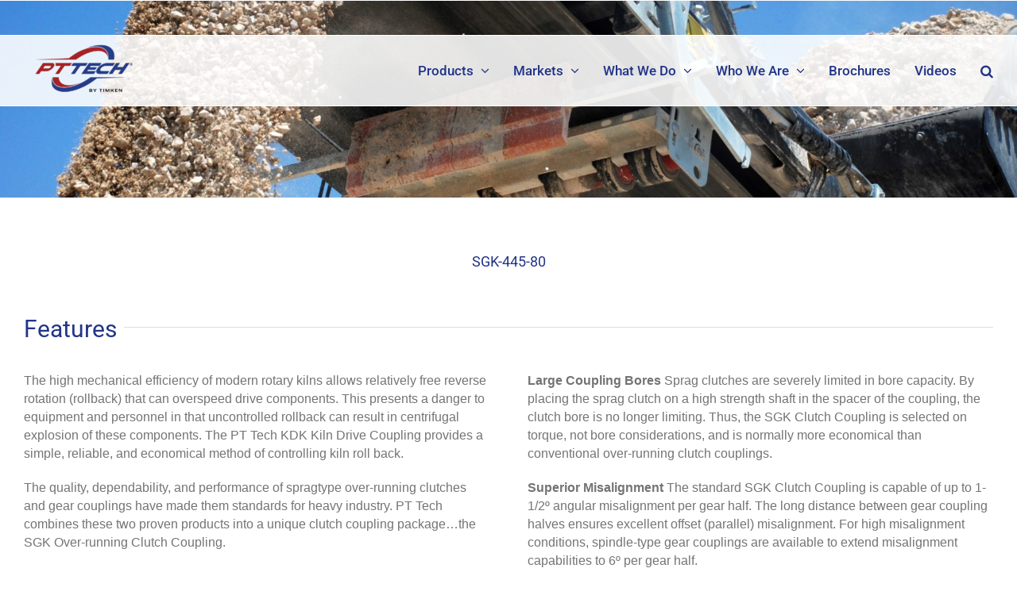

--- FILE ---
content_type: application/javascript
request_url: https://www.pttech.com/wp-content/plugins/bold-timeline-lite/assets/js/bold-timeline.js?ver=6.9
body_size: 1957
content:
( function( $ ) { 
	"use strict";
	
	function boldTimelineFixLineHeight() {
		
		// Fix line height for vertical timeline
		
		// console.log( 'boldTimelineFixLineHeight' );
		
		jQuery( '.bold_timeline_container.bold_timeline_container_has_line_style.bold_timeline_container_line_position_vertical' ).each( function( index ) {
			
			var $lastItem = jQuery( this ).find( '.bold_timeline_item' ).last();
			var $firstGroup = jQuery( this ).find( '.bold_timeline_group' ).first();
			var $line = jQuery( this ).find( '.bold_timeline_container_line' ).first();
			
			// console.log( $lastItem );
			
			if ( $lastItem.length > 0 ) {
				var th = $lastItem.outerHeight();
				
				// console.log( th );
				
				var tl = $line.outerHeight();
				//console.log( $lastItem );
				var $itemMarker = $lastItem.find( '.bold_timeline_item_marker' ).last();
				//console.log( $itemMarker );
				var mt = $itemMarker.length > 0 ? $itemMarker.position().top : 32;
				var mh = $itemMarker.length > 0 ? $itemMarker.outerHeight() : 16;
				
				var b = th - mt - mh / 2;
				jQuery( this ).find( '.bold_timeline_container_line' ).css( 'bottom', b + 'px' );				
			}
			var t = $firstGroup.find('.bold_timeline_group_header').outerHeight();
			jQuery( this ).find( '.bold_timeline_container_line' ).css( 'top', t + 'px' );
		} );
		
	}
	
	/**
	 * Gets computed translate values
	 * @param {HTMLElement} element
	 * @returns {Object}
	 */
	function getTranslateY ( targetNode ) {
		var transform = $( targetNode ).css( 'transform' );
		var transformMatrix = transform.slice( 7, transform.length - 1 ).split( ', ' );
		// console.log( transformMatrix );
		// var output = isNaN ( transformMatrix[ transformMatrix.length-1 ] ) ? 0 : parseInt( transformMatrix[ transformMatrix.length-1 ] ) ;
		var output = parseInt( transformMatrix[ transformMatrix.length-1 ] ) || 0;
		// console.log( output );
		return parseInt( output );
		
		// return 0;
	}

	function boldTimelineMoveOverlapingItems() {
		
		// Move overlaping items
		
		var mt 				= 0;
		var default_gap 	= 64;	// Default gap
		var connector_top 	= 32;	// Default connector top position, TODO: izracunati ovo tako da bude standardan razmak	
				
		jQuery( '.bold_timeline_container.bold_timeline_container_line_position_center.bold_timeline_container_line_position_overlap .bold_timeline_group_content' ).each( function( index ) {
		
			jQuery( this ).find( '.bold_timeline_item:not(:first-child)' ).each( function( index ) {
					

				
				var $this 			= jQuery( this );
				var $prev 			= jQuery( this ).prev( '.bold_timeline_item' );
				var $prev_prev 		= $prev.prev( '.bold_timeline_item' );
				
				// var this_h 		= $this.outerHeight();				
				var this_t 			= $this.position().top - getTranslateY( $this );
				// var this_t 			= $this.position().top;
				
				var prev_h 			= $prev.length > 0 ? $prev.outerHeight() : 0;
				var prev_mt 		= $prev.length > 0 ? $prev.data( 'margin-top' ) : 0;
				var prev_t 			= $prev.length > 0 ? $prev.position().top - getTranslateY( $prev ) : 0;
				// var prev_t 		= $prev.length > 0 ? $prev.position().top : 0;
				var prev_b 			= prev_t + prev_h + prev_mt;
				
				var prev_prev_h 	= $prev_prev.length > 0 ? $prev_prev.outerHeight() : 0;
				var prev_prev_mt 	= $prev_prev.length > 0 ? $prev_prev.data( 'margin-top' ) : 0;
				var prev_prev_t 	= $prev_prev.length > 0 ? $prev_prev.position().top - getTranslateY( $prev_prev ) : 0;
				// var prev_prev_t 	= $prev_prev.length > 0 ? $prev_prev.position().top : 0;
				var prev_prev_b 	= prev_prev_t + prev_prev_h + prev_prev_mt;

				var prev_b 			= $prev.is(":visible") ? prev_b : prev_prev_b;

				
				if ( index == 0 ) {
					/* second item in a group */
					mt = -( prev_h - default_gap);						
				} else if ( prev_prev_b > prev_t + prev_mt )  {
					/* align to prev prev bottom */
					mt = prev_prev_b - this_t + default_gap;	
					if ( prev_prev_b > prev_b) {
						mt = prev_prev_b - prev_b + default_gap;
					}		
				} else if ( prev_t + prev_mt > prev_prev_b ) {
					/* align to prev top  */
					mt = prev_t - this_t + prev_mt + default_gap + connector_top;
				} else {
					/* align to prev bottom */
					mt = prev_b - this_t + default_gap + connector_top;					
				}
				
				
				/*console.log( 'prev_h: ' + prev_h );
				console.log( 'prev_mt: ' + prev_mt );
				console.log( 'index: ' + index );
				console.log( 'mt: ' + mt );*/
				


				jQuery( this ).css( 'margin-top', '' + mt + 'px' );
				jQuery( this ).data( 'margin-top', mt );	
			
			} );
			
		} );

		// fix when last item is shorter than the previous one
		var g = jQuery( '.bold_timeline_container.bold_timeline_container_line_position_center.bold_timeline_container_line_position_overlap .bold_timeline_group:last .bold_timeline_group_content' );
		var c = g.find(".bold_timeline_item:last").prev();
		if ( c.length > 0 ) {
			var cp = c.position();
			var mb_fix = cp.top + c.outerHeight() + c.data( 'margin-top' ) - g.outerHeight() - connector_top - default_gap;
			if ( mb_fix > 0 ) g.css( 'margin-bottom', '' + mb_fix + 'px' );		
		}
		
		boldTimelineAnimateItems();
		
	}

	function boldTimelineInitHorizontalTimeline() {
		
		// Init sliders (vertical timelines)
		jQuery('.bold_timeline_container.bold_timeline_container_line_position_horizontal .bold_timeline_container_content').each( function( index ) {
			jQuery( this ).find( '.bold_timeline_group_show_button' ).remove();
			jQuery( this ).find( '.bold_timeline_group' ).each( function( index ) {
				if ( jQuery( this ).find( '.bold_timeline_item' ).length > 0 ) {
					jQuery( this ).find( '.bold_timeline_item' ).unwrap().insertAfter( jQuery( this ) );
					// Move group into next item
					jQuery( this ).addClass( 'bold_timeline_group_prepended' ).prependTo( jQuery( this ).next() );					
				} else {
					// Empty group
					jQuery( this ).remove();
				}
			});
			jQuery( this ).slick();
		} );
	}	
	
	function boldTimelineInitShowHideItem() {
		// items
		jQuery('.bold_timeline_container_item_content_display_hide .bold_timeline_item_override_content_display_inherit.bold_timeline_item .bold_timeline_item_header, .bold_timeline_container .bold_timeline_item_override_content_display_hide.bold_timeline_item .bold_timeline_item_header').on( 'click', function() {
			jQuery( this ).parents( '.bold_timeline_item' ).toggleClass('on');
			boldTimelineFixLineHeight();
			boldTimelineAnimateItems();
			return false;
		});

		// groups 
		jQuery('.bold_timeline_group_show_button .bold_timeline_item_button').on( 'click', function() {
			jQuery( this ).parents('.bold_timeline_group').toggleClass('on');
			boldTimelineFixLineHeight();
			boldTimelineAnimateItems();
			return false;
		});
	}
	
	function boldTimelineAnimateItems() {
		var $all_elems = jQuery( '.bold_timeline_animate:not(.bold_timeline_animated)' );
		var $visible_elems = [];
		
		if ( $all_elems.length > 0 ) {
			var counter = 1;
			$all_elems.each(function() {
				var top_offset = counter == $all_elems.length ? 50 : 75;				
				if ( boldTimelineIsItemOnScreen( jQuery(this), top_offset ) ) {
					$visible_elems.push( jQuery(this) );
				}
				counter++;
			});
		}
		if ( $visible_elems.length > 0 ) {
			jQuery.each( $visible_elems, function( index ) {
				jQuery(this).css( 'transition-delay', index * 200 + 'ms');
				jQuery(this).addClass( 'bold_timeline_animated' );
			});
		}
		// boldTimelineFixLineHeight();
	}

	function boldTimelineIsItemOnScreen( elem, top_offset ) {
		top_offset = ( top_offset === undefined ) ? 75 : top_offset;
		var element = elem.get( 0 );
		if ( element == undefined ) return false;
		var bounds = element.getBoundingClientRect();
		return bounds.top + top_offset < window.innerHeight && bounds.bottom > 0;
	}


	// general init
	
	var bold_timeline_init_finished;
	window.bold_timeline_init_finished = false;
	
	document.addEventListener('readystatechange', function() { 
		// if ( ! window.bold_timeline_init_finished && ( document.readyState === 'interactive' || document.readyState === 'complete' ) ) {
		if ( ! window.bold_timeline_init_finished && ( document.readyState === 'complete' ) ) {
			boldTimelineFixLineHeight();		
			boldTimelineInitHorizontalTimeline();			
			boldTimelineMoveOverlapingItems();			
			boldTimelineInitShowHideItem();	
			// boldTimelineAnimateItems();	/* call from moveoverlaping items */	
			window.bold_timeline_init_finished = true;		
		}
		jQuery( document ).on( 'scroll', function() { 
			boldTimelineAnimateItems(); 
		});
		$(window).on('resize', function() { 
			boldTimelineMoveOverlapingItems(); 
		});
		
	}, false);
	
	// end init
	
} )( jQuery );